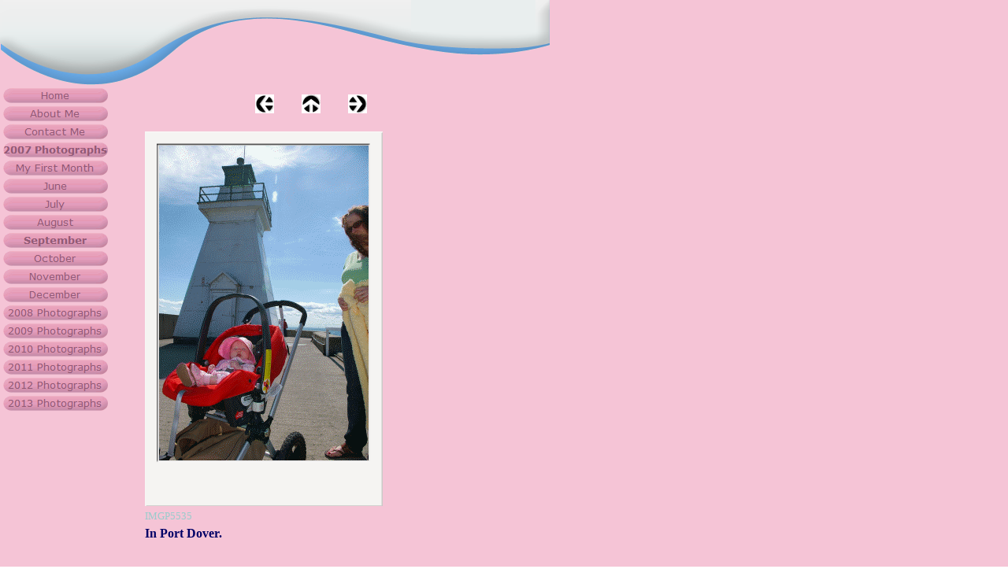

--- FILE ---
content_type: text/html
request_url: http://www.averyjayne.com/html/september_17.html
body_size: 3363
content:

<!DOCTYPE HTML PUBLIC "-//W3C//DTD HTML 4.01 Transitional//EN">
<html>
<head>
<title>September</title>
<meta http-equiv="Content-Type" content="text/html; charset=ISO-8859-1">
<meta name="Generator" content="NetObjects Fusion 8 for Windows">
<script type="text/javascript">
<!--
function F_loadRollover(){} function F_roll(){}
//-->
</script>
<script type="text/javascript" src="../assets/rollover.js">
</script>
<link rel="stylesheet" type="text/css" href="../html/fusion.css">
<link rel="stylesheet" type="text/css" href="../html/style.css">
<link rel="stylesheet" type="text/css" href="../html/site.css">
</head>
<body style="margin: 0px;">
 <table border="0" cellspacing="0" cellpadding="0">
  <tr valign="top" align="left">
   <td width="698">
    <table id="Table71" border="0" cellspacing="0" cellpadding="0" width="100%">
     <tr style="height: 110px;">
      <td width="346" id="Cell1297">
       <h1 style="margin-bottom: 0px;"><img id="Picture133" height="110" width="346" src="../assets/images/header_l.gif" vspace="0" hspace="0" align="top" border="0"></h1>
      </td>
      <td width="176" id="Cell1298">
       <h1 style="margin-bottom: 0px;"><img id="Picture134" height="110" width="176" src="../assets/images/subheader_l.gif" vspace="0" hspace="0" align="top" border="0"></h1>
      </td>
      <td valign="bottom" width="82" style="background-image: url('../assets/images/subheader_bak.gif');" id="Cell1299">
       <h1 style="margin-bottom: 0px;"><img id="Picture135" height="70" width="82" src="../assets/images/subheader_bl.gif" vspace="0" hspace="0" align="top" border="0"></h1>
      </td>
      <td valign="bottom" width="76" style="background-image: url('../assets/images/subheader_bak.gif');" id="Cell1300">
       <h1 style="margin-bottom: 0px;"><img id="Picture136" height="70" width="76" src="../assets/images/subheader_br.gif" vspace="0" hspace="0" align="top" border="0"></h1>
      </td>
      <td valign="bottom" width="18" style="background-image: url('../assets/images/subheader_bak.gif');" id="Cell1301">
       <h1 style="margin-bottom: 0px;"><img id="Picture137" height="110" width="18" src="../assets/images/subheader_r.gif" vspace="0" hspace="0" align="top" border="0"></h1>
      </td>
     </tr>
    </table>
   </td>
  </tr>
 </table>
 <table cellpadding="0" cellspacing="0" border="0" width="761">
  <tr valign="top" align="left">
   <td>
    <table border="0" cellspacing="0" cellpadding="0">
     <tr valign="top" align="left">
      <td width="169">
       <table id="Table72" border="0" cellspacing="0" cellpadding="0" width="100%">
        <tr style="height: 529px;">
         <td valign="top" width="169" style="background-image: url('../assets/images/body_bak1.gif');" id="Cell1302">
          <h1 style="margin-bottom: 0px;">
           <table width="140" border="0" cellspacing="0" cellpadding="0" align="left">
            <tr>
             <td>
              <table id="NavigationBar1" border="0" cellspacing="0" cellpadding="0" width="140">
               <tr valign="top" align="left">
                <td width="140" height="23"><a href="../index.html" class="nof-navButtonAnchor" onmouseover="F_loadRollover('NavigationButton1','',0);F_roll('NavigationButton1',1)" onmouseout="F_roll('NavigationButton1',0)"><img id="NavigationButton1" name="NavigationButton1" height="23" width="140" src="../assets/images/autogen/Home_Nregular_1_1.gif" onmouseover="F_loadRollover(this,'Home_NRregularRollover_1_1.gif',0)" border="0" alt="Home" title="Home"></a></td>
               </tr>
               <tr valign="top" align="left">
                <td width="140" height="23"><a href="../html/about_me.html" class="nof-navButtonAnchor" onmouseover="F_loadRollover('NavigationButton2','',0);F_roll('NavigationButton2',1)" onmouseout="F_roll('NavigationButton2',0)"><img id="NavigationButton2" name="NavigationButton2" height="23" width="140" src="../assets/images/autogen/About-Me_Nregular_1_1.gif" onmouseover="F_loadRollover(this,'About-Me_NRregularRollover_1_1.gif',0)" border="0" alt="About Me" title="About Me"></a></td>
               </tr>
               <tr valign="top" align="left">
                <td width="140" height="23"><a href="../html/contact_me.html" class="nof-navButtonAnchor" onmouseover="F_loadRollover('NavigationButton3','',0);F_roll('NavigationButton3',1)" onmouseout="F_roll('NavigationButton3',0)"><img id="NavigationButton3" name="NavigationButton3" height="23" width="140" src="../assets/images/autogen/Contact-Me_Nregular_1_1.gif" onmouseover="F_loadRollover(this,'Contact-Me_NRregularRollover_1_1.gif',0)" border="0" alt="Contact Me" title="Contact Me"></a></td>
               </tr>
               <tr valign="top" align="left">
                <td width="140" height="23"><a href="../html/2007_photographs.html" class="nof-navButtonAnchor" onmouseover="F_loadRollover('NavigationButton4','',0);F_roll('NavigationButton4',1)" onmouseout="F_roll('NavigationButton4',0)"><img id="NavigationButton4" name="NavigationButton4" height="23" width="140" src="../assets/images/autogen/2007-Photographs_Hhighlighted_1_1.gif" onmouseover="F_loadRollover(this,'2007-Photographs_HRhighlightedRollover_1_1.gif',0)" border="0" alt="2007 Photographs" title="2007 Photographs"></a></td>
               </tr>
               <tr valign="top" align="left">
                <td width="140" height="23"><a href="../html/my_first_month.html" class="nof-navButtonAnchor" onmouseover="F_loadRollover('NavigationButton5','',0);F_roll('NavigationButton5',1)" onmouseout="F_roll('NavigationButton5',0)"><img id="NavigationButton5" name="NavigationButton5" height="23" width="140" src="../assets/images/autogen/My-First-Month_Nregular_1.gif" onmouseover="F_loadRollover(this,'My-First-Month_NRregularRollover_1.gif',0)" border="0" alt="My First Month" title="My First Month"></a></td>
               </tr>
               <tr valign="top" align="left">
                <td width="140" height="23"><a href="../html/june.html" class="nof-navButtonAnchor" onmouseover="F_loadRollover('NavigationButton6','',0);F_roll('NavigationButton6',1)" onmouseout="F_roll('NavigationButton6',0)"><img id="NavigationButton6" name="NavigationButton6" height="23" width="140" src="../assets/images/autogen/June_Nregular_1.gif" onmouseover="F_loadRollover(this,'June_NRregularRollover_1.gif',0)" border="0" alt="June" title="June"></a></td>
               </tr>
               <tr valign="top" align="left">
                <td width="140" height="23"><a href="../html/july.html" class="nof-navButtonAnchor" onmouseover="F_loadRollover('NavigationButton7','',0);F_roll('NavigationButton7',1)" onmouseout="F_roll('NavigationButton7',0)"><img id="NavigationButton7" name="NavigationButton7" height="23" width="140" src="../assets/images/autogen/July_Nregular_1.gif" onmouseover="F_loadRollover(this,'July_NRregularRollover_1.gif',0)" border="0" alt="July" title="July"></a></td>
               </tr>
               <tr valign="top" align="left">
                <td width="140" height="23"><a href="../html/august.html" class="nof-navButtonAnchor" onmouseover="F_loadRollover('NavigationButton8','',0);F_roll('NavigationButton8',1)" onmouseout="F_roll('NavigationButton8',0)"><img id="NavigationButton8" name="NavigationButton8" height="23" width="140" src="../assets/images/autogen/August_Nregular_1.gif" onmouseover="F_loadRollover(this,'August_NRregularRollover_1.gif',0)" border="0" alt="August" title="August"></a></td>
               </tr>
               <tr valign="top" align="left">
                <td width="140" height="23"><a href="../html/september.html" class="nof-navButtonAnchor" onmouseover="F_loadRollover('NavigationButton9','',0);F_roll('NavigationButton9',1)" onmouseout="F_roll('NavigationButton9',0)"><img id="NavigationButton9" name="NavigationButton9" height="23" width="140" src="../assets/images/autogen/September_Hhighlighted_1.gif" onmouseover="F_loadRollover(this,'September_HRhighlightedRollover_1.gif',0)" border="0" alt="September" title="September"></a></td>
               </tr>
               <tr valign="top" align="left">
                <td width="140" height="23"><a href="../html/october.html" class="nof-navButtonAnchor" onmouseover="F_loadRollover('NavigationButton10','',0);F_roll('NavigationButton10',1)" onmouseout="F_roll('NavigationButton10',0)"><img id="NavigationButton10" name="NavigationButton10" height="23" width="140" src="../assets/images/autogen/October_Nregular_1.gif" onmouseover="F_loadRollover(this,'October_NRregularRollover_1.gif',0)" border="0" alt="October" title="October"></a></td>
               </tr>
               <tr valign="top" align="left">
                <td width="140" height="23"><a href="../html/november.html" class="nof-navButtonAnchor" onmouseover="F_loadRollover('NavigationButton11','',0);F_roll('NavigationButton11',1)" onmouseout="F_roll('NavigationButton11',0)"><img id="NavigationButton11" name="NavigationButton11" height="23" width="140" src="../assets/images/autogen/November_Nregular_1.gif" onmouseover="F_loadRollover(this,'November_NRregularRollover_1.gif',0)" border="0" alt="November" title="November"></a></td>
               </tr>
               <tr valign="top" align="left">
                <td width="140" height="23"><a href="../html/december.html" class="nof-navButtonAnchor" onmouseover="F_loadRollover('NavigationButton12','',0);F_roll('NavigationButton12',1)" onmouseout="F_roll('NavigationButton12',0)"><img id="NavigationButton12" name="NavigationButton12" height="23" width="140" src="../assets/images/autogen/December_Nregular_1.gif" onmouseover="F_loadRollover(this,'December_NRregularRollover_1.gif',0)" border="0" alt="December" title="December"></a></td>
               </tr>
               <tr valign="top" align="left">
                <td width="140" height="23"><a href="../html/2008_photographs.html" class="nof-navButtonAnchor" onmouseover="F_loadRollover('NavigationButton13','',0);F_roll('NavigationButton13',1)" onmouseout="F_roll('NavigationButton13',0)"><img id="NavigationButton13" name="NavigationButton13" height="23" width="140" src="../assets/images/autogen/2008-Photographs_Nregular_1_1.gif" onmouseover="F_loadRollover(this,'2008-Photographs_NRregularRollover_1_1.gif',0)" border="0" alt="2008 Photographs" title="2008 Photographs"></a></td>
               </tr>
               <tr valign="top" align="left">
                <td width="140" height="23"><a href="../html/2009_photographs.html" class="nof-navButtonAnchor" onmouseover="F_loadRollover('NavigationButton14','',0);F_roll('NavigationButton14',1)" onmouseout="F_roll('NavigationButton14',0)"><img id="NavigationButton14" name="NavigationButton14" height="23" width="140" src="../assets/images/autogen/2009-Photographs_Nregular_1_1.gif" onmouseover="F_loadRollover(this,'2009-Photographs_NRregularRollover_1_1.gif',0)" border="0" alt="2009 Photographs" title="2009 Photographs"></a></td>
               </tr>
               <tr valign="top" align="left">
                <td width="140" height="23"><a href="../html/2010_photographs.html" class="nof-navButtonAnchor" onmouseover="F_loadRollover('NavigationButton15','',0);F_roll('NavigationButton15',1)" onmouseout="F_roll('NavigationButton15',0)"><img id="NavigationButton15" name="NavigationButton15" height="23" width="140" src="../assets/images/autogen/2010-Photographs_Nregular_1_1.gif" onmouseover="F_loadRollover(this,'2010-Photographs_NRregularRollover_1_1.gif',0)" border="0" alt="2010 Photographs" title="2010 Photographs"></a></td>
               </tr>
               <tr valign="top" align="left">
                <td width="140" height="23"><a href="../html/2011_photographs.html" class="nof-navButtonAnchor" onmouseover="F_loadRollover('NavigationButton16','',0);F_roll('NavigationButton16',1)" onmouseout="F_roll('NavigationButton16',0)"><img id="NavigationButton16" name="NavigationButton16" height="23" width="140" src="../assets/images/autogen/2011-Photographs_Nregular_1_1.gif" onmouseover="F_loadRollover(this,'2011-Photographs_NRregularRollover_1_1.gif',0)" border="0" alt="2011 Photographs" title="2011 Photographs"></a></td>
               </tr>
               <tr valign="top" align="left">
                <td width="140" height="23"><a href="../html/2012_photographs.html" class="nof-navButtonAnchor" onmouseover="F_loadRollover('NavigationButton17','',0);F_roll('NavigationButton17',1)" onmouseout="F_roll('NavigationButton17',0)"><img id="NavigationButton17" name="NavigationButton17" height="23" width="140" src="../assets/images/autogen/2012-Photographs_Nregular_1_1.gif" onmouseover="F_loadRollover(this,'2012-Photographs_NRregularRollover_1_1.gif',0)" border="0" alt="2012 Photographs" title="2012 Photographs"></a></td>
               </tr>
               <tr valign="top" align="left">
                <td width="140" height="23"><a href="../html/2013_photographs.html" class="nof-navButtonAnchor" onmouseover="F_loadRollover('NavigationButton18','',0);F_roll('NavigationButton18',1)" onmouseout="F_roll('NavigationButton18',0)"><img id="NavigationButton18" name="NavigationButton18" height="23" width="140" src="../assets/images/autogen/2013-Photographs_Nregular_1_1.gif" onmouseover="F_loadRollover(this,'2013-Photographs_NRregularRollover_1_1.gif',0)" border="0" alt="2013 Photographs" title="2013 Photographs"></a></td>
               </tr>
              </table>
             </td>
            </tr>
           </table>
          </h1>
         </td>
        </tr>
        <tr style="height: 160px;">
         <td style="background-image: url('../assets/images/body_bak1.gif');" id="Cell1303">
          <h1 style="margin-bottom: 0px;"><img id="Picture138" height="160" width="169" src="../assets/images/kv_none_poetic_pink_none_1.gif" vspace="0" hspace="0" align="top" border="0"></h1>
         </td>
        </tr>
       </table>
      </td>
     </tr>
    </table>
    <table border="0" cellspacing="0" cellpadding="0" width="127">
     <tr valign="top" align="left">
      <td width="39" height="54"><img src="../assets/images/autogen/clearpixel.gif" width="39" height="1" border="0" alt=""></td>
      <td></td>
     </tr>
     <tr valign="top" align="left">
      <td height="41"></td>
      <td width="88">
       <nof SRV="SRV"><script src="http://webservices.websitepros.com/00C54F9138D9911B8171B14B9E88D7DF"></script></nof>
      </td>
     </tr>
    </table>
   </td>
   <td>
    <table border="0" cellspacing="0" cellpadding="0" width="321">
     <tr valign="top" align="left">
      <td width="11" height="10"><img src="../assets/images/autogen/clearpixel.gif" width="11" height="1" border="0" alt=""></td>
      <td width="144"><img src="../assets/images/autogen/clearpixel.gif" width="144" height="1" border="0" alt=""></td>
      <td></td>
      <td width="35"><img src="../assets/images/autogen/clearpixel.gif" width="35" height="1" border="0" alt=""></td>
      <td></td>
      <td width="35"><img src="../assets/images/autogen/clearpixel.gif" width="35" height="1" border="0" alt=""></td>
      <td></td>
      <td width="24"><img src="../assets/images/autogen/clearpixel.gif" width="24" height="1" border="0" alt=""></td>
     </tr>
     <tr valign="top" align="left">
      <td colspan="2" height="24"></td>
      <td width="24"><a href="../html/september_16.html"><img id="Picture152" height="24" width="24" src="../assets/images/NavLeft.gif" border="0"></a></td>
      <td></td>
      <td width="24"><a href="../html/september.html"><img id="Picture153" height="24" width="24" src="../assets/images/NavUp.gif" border="0"></a></td>
      <td></td>
      <td width="24"><a href="../html/september_18.html"><img id="Picture154" height="24" width="24" src="../assets/images/NavRight.gif" border="0"></a></td>
      <td></td>
     </tr>
     <tr valign="top" align="left">
      <td colspan="8" height="19"></td>
     </tr>
     <tr valign="top" align="left">
      <td height="535"></td>
      <td colspan="7" width="310">
       <table id="Table1" border="0" cellspacing="3" cellpadding="1">
        <tr>
         <td width="302">
          <table width="302" border="0" cellspacing="0" cellpadding="0" align="left">
           <tr>
            <td>
             <table id="Table2" border="0" cellspacing="0" cellpadding="0" style="height: 249;">
              <tr>
               <td width="18" style="background-image: url('../assets/images/top_left_polaroid1.gif');">
                <p style="margin-bottom: 0px;"><img id="Picture9" height="18" width="18" src="../assets/images/spacer.gif" vspace="0" hspace="0" align="bottom" border="0"></p>
               </td>
               <td width="266" style="background-image: url('../assets/images/top_background_polaroid.gif');">
                <p style="margin-bottom: 0px;"><img id="Picture12" height="1" width="211" src="../assets/images/spacer.gif" vspace="0" hspace="0" align="bottom" border="0"></p>
               </td>
               <td width="18" style="background-image: url('../assets/images/top_right_polaroid1.gif');">
                <p style="margin-bottom: 0px;"><img id="Picture15" height="18" width="18" src="../assets/images/spacer.gif" vspace="0" hspace="0" align="bottom" border="0"></p>
               </td>
              </tr>
              <tr>
               <td style="background-image: url('../assets/images/left_background_polaroid1.gif');">
                <p style="margin-bottom: 0px;"><img id="Picture18" height="173" width="1" src="../assets/images/spacer.gif" vspace="0" hspace="0" align="bottom" border="0"></p>
               </td>
               <td style="background-color: rgb(222,222,222);">
                <p style="text-align: center; margin-bottom: 0px;"><img id="DataField162" height="400" width="266" src="../assets/images/db_images/db_IMGP5535.gif" vspace="0" hspace="0" align="bottom" border="0" alt="IMGP5535" title="IMGP5535"></p>
               </td>
               <td style="background-image: url('../assets/images/right_background_polaroid1.gif');">
                <p style="margin-bottom: 0px;"><img id="Picture24" height="173" width="1" src="../assets/images/spacer.gif" vspace="0" hspace="0" align="bottom" border="0"></p>
               </td>
              </tr>
              <tr>
               <td style="background-image: url('../assets/images/bottom_left_polaroid1.gif');">
                <p style="margin-bottom: 0px;"><img id="Picture27" height="58" width="18" src="../assets/images/spacer.gif" vspace="0" hspace="0" align="bottom" border="0"></p>
               </td>
               <td style="background-image: url('../assets/images/bottom_background_polaroid1.gif');">
                <p style="margin-bottom: 0px;"><img id="Picture30" height="1" width="211" src="../assets/images/spacer.gif" vspace="0" hspace="0" align="bottom" border="0"></p>
               </td>
               <td style="background-image: url('../assets/images/bottom_right_polaroid1.gif');">
                <p style="margin-bottom: 0px;"><img id="Picture33" height="58" width="18" src="../assets/images/spacer.gif" vspace="0" hspace="0" align="bottom" border="0"></p>
               </td>
              </tr>
             </table>
            </td>
           </tr>
          </table>
         </td>
        </tr>
        <tr>
         <td style="font-family: 'Bookman Old Style', serif; font-size: small; color: rgb(153,204,204); : ;">
          <p style="font-family: 'Bookman Old Style', serif; font-size: small; color: rgb(153,204,204); margin-bottom: 0px; : ;">IMGP5535</p>
         </td>
        </tr>
        <tr>
         <td style="font-family: 'Book Antiqua', 'Times New Roman', Times, Serif; font-size: medium; color: rgb(0,0,102); font-weight: bold;">
          <p style="font-family: 'Book Antiqua', 'Times New Roman', Times, Serif; font-size: medium; color: rgb(0,0,102); font-weight: bold; margin-bottom: 0px;">In Port Dover.</p>
         </td>
        </tr>
       </table>
      </td>
     </tr>
    </table>
    <table border="0" cellspacing="0" cellpadding="0">
     <tr valign="top" align="left">
      <td width="32" height="227"><img src="../assets/images/autogen/clearpixel.gif" width="32" height="1" border="0" alt=""></td>
      <td></td>
     </tr>
     <tr valign="top" align="left">
      <td></td>
      <td width="560" class="TextNavBar" style="text-align: center;">[<a class="nof-navPositioning" href="../index.html">Home</a>] [<a class="nof-navPositioning" href="../html/about_me.html">About&nbsp;Me</a>] [<a class="nof-navPositioning" href="../html/contact_me.html">Contact&nbsp;Me</a>] [<a class="nof-navPositioning" href="../html/2007_photographs.html">2007&nbsp;Photographs</a>] [<a class="nof-navPositioning" href="../html/my_first_month.html">My&nbsp;First&nbsp;Month</a>] [<a class="nof-navPositioning" href="../html/june.html">June</a>] [<a class="nof-navPositioning" href="../html/july.html">July</a>] [<a class="nof-navPositioning" href="../html/august.html">August</a>] [<a class="nof-navPositioning" href="../html/september.html">September</a>] [<a class="nof-navPositioning" href="../html/october.html">October</a>] [<a class="nof-navPositioning" href="../html/november.html">November</a>] [<a class="nof-navPositioning" href="../html/december.html">December</a>] [<a class="nof-navPositioning" href="../html/2008_photographs.html">2008&nbsp;Photographs</a>] [<a class="nof-navPositioning" href="../html/2009_photographs.html">2009&nbsp;Photographs</a>] [<a class="nof-navPositioning" href="../html/2010_photographs.html">2010&nbsp;Photographs</a>] [<a class="nof-navPositioning" href="../html/2011_photographs.html">2011&nbsp;Photographs</a>] [<a class="nof-navPositioning" href="../html/2012_photographs.html">2012&nbsp;Photographs</a>] [<a class="nof-navPositioning" href="../html/2013_photographs.html">2013&nbsp;Photographs</a>]</td>
     </tr>
    </table>
   </td>
  </tr>
 </table>
</body>
</html>
 

--- FILE ---
content_type: text/html; charset=UTF-8
request_url: http://webservices.websitepros.com/00C54F9138D9911B8171B14B9E88D7DF
body_size: 143
content:
function wspFN_1769821776_21754_19( _htmlCode){ document.write( _htmlCode);}
  var wspVAR_1769821776_21754_18 = '';wspVAR_1769821776_21754_18 += '';
  wspFN_1769821776_21754_19 ( wspVAR_1769821776_21754_18 );

--- FILE ---
content_type: text/css
request_url: http://www.averyjayne.com/html/style.css
body_size: 2655
content:
/* CSS definition file containing sitestyle stylesheets */
BODY { font-size: 10px; background-image: url( "../assets/images/body_bak.gif" )}
 
.nof_PoeticPinknoneBanners2-Default {
font-family:verdana; font-size:29px; font-weight:700; font-style:normal; color:#c4698a 
}

.nof_PoeticPinknoneNavbar4-Regular {
font-family:verdana; font-size:13px; font-weight:400; font-style:normal; color:#915a75 
}

.nof_PoeticPinknoneNavbar5-Rollover {
font-family:verdana; font-size:13px; font-weight:400; font-style:normal; color:#cc00cc 
}

.nof_PoeticPinknoneNavbar6-Highlighted {
font-family:verdana; font-size:13px; font-weight:700; font-style:normal; color:#915a75 
}

.nof_PoeticPinknoneNavbar7-HighlightedRollover {
font-family:verdana; font-size:13px; font-weight:700; font-style:normal; color:#cc00cc 
}

.nof_PoeticPinknoneNavbar9-Regular {
font-family:verdana; font-size:13px; font-weight:400; font-style:normal; color:#915a75 
}

.nof_PoeticPinknoneNavbar10-Rollover {
font-family:verdana; font-size:13px; font-weight:400; font-style:normal; color:#cc00cc 
}

.nof_PoeticPinknoneNavbar11-Highlighted {
font-family:verdana; font-size:13px; font-weight:700; font-style:normal; color:#915a75 
}

.nof_PoeticPinknoneNavbar12-HighlightedRollover {
font-family:verdana; font-size:13px; font-weight:700; font-style:normal; color:#cc00cc 
}

.nof_PoeticPinknoneTableStyles18-row1cell1 {
  font-size:medium; color:rgb(0,0,0); font-weight:bold; background-color:rgb(255,255,255) 
}

.nof_PoeticPinknoneTableStyles18-row2cell1 {
  color:rgb(255,255,255); font-weight:bold; background-color:rgb(0,0,0) 
}

.nof_PoeticPinknoneTableStyles18-row3cell1 {
  color:rgb(0,0,0); background-color:rgb(255,255,255) 
}

.nof_PoeticPinknoneTableStyles20-row1cell1 {
  font-size:small; color:rgb(255,255,255); font-weight:bold; background-color:rgb(0,0,0) 
}

.nof_PoeticPinknoneTableStyles20-row2cell1 {
  color:rgb(0,0,0); font-weight:normal; font-style:normal; background-color:rgb(192,192,192); border-bottom:1pt solid rgb(0,0,0) 
}

.nof_PoeticPinknoneTableStyles20-row3cell1 {
  color:rgb(0,0,0); background-color:rgb(160,160,164); border-bottom:1pt solid rgb(0,0,0) 
}

.nof_PoeticPinknoneTableStyles22-row1cell1 {
  font-size:small; color:rgb(0,0,0); font-weight:normal; font-style:normal; background-color:rgb(97,159,219) 
}

.nof_PoeticPinknoneTableStyles22-row1cell2 {
  color:rgb(0,0,0); background-color:rgb(238,238,238) 
}

.nof_PoeticPinknoneTableStyles22-row2cell1 {
  color:rgb(0,0,0); font-weight:normal; font-style:normal; background-color:rgb(238,238,238) 
}

.nof_PoeticPinknoneTableStyles22-row2cell2 {
  color:rgb(0,0,0); background-color:rgb(97,159,219) 
}


--- FILE ---
content_type: text/css
request_url: http://www.averyjayne.com/html/site.css
body_size: 379
content:
/* CSS definition file containing site wide stylesheets */

.NOF_TS_Calendar0 {
	font-size: medium;
 	color: rgb(0,0,0);
 	font-weight: bold;
 	background-color: rgb(255,255,255)
}

.NOF_TS_Calendar1 {
	color: rgb(255,255,255);
 	font-weight: bold;
 	background-color: rgb(0,0,0)
}

.NOF_TS_Calendar2 {
	color: rgb(0,0,0);
 	background-color: rgb(255,255,255)
}